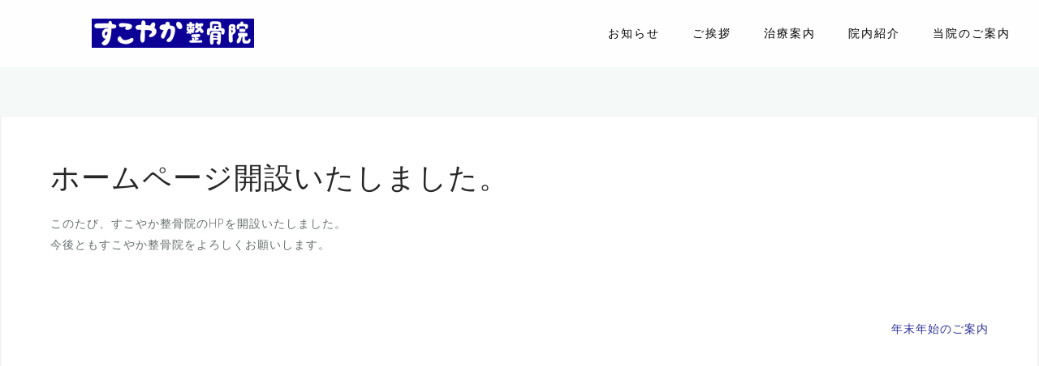

--- FILE ---
content_type: text/css
request_url: https://sukoyaka-seikotsuin.net/wp-content/themes/astrid_child/style.css?ver=6.1.9
body_size: 2763
content:
/*
Template:astrid
Theme Name:astrid_child
*/

/* メニュー */
.main-navigation a {
	color: #000;
}

/* 画面サイズ */
.container {
  width: 100% !important;
	padding-left: 0 !important;
	padding-right: 0 !important;
}

/**
 * ヘッダー
 */
.col2 ul {
	display: flex;
	margin: 0;
}
.col2 ul,
.col2 li {
	list-style: none;
	padding: 0;
}
.col2 li.ptn2-menu {
	width: 40%;
	text-align: center;
	padding: 3em 1em 3em 5em;

}
.col2 li.ptn2-menu .phone {
	color: #2D3299;
	border-bottom: 1px solid #2D3299;
	width: 300px;
	margin: 2em auto;
	padding-bottom: 1em;
}
.col2 li.ptn2-menu .phone p {
	width: 220px;
	margin: auto;
}
.col2 li.ptn2-menu .phone span {
	font-size: 28px;
	letter-spacing: 0;
	position: relative;
	padding-left: 8px;
}
.col2 li.ptn2-menu .phone span:before {
	content: url(/sukoyaka-seikotsuin/wp-content/uploads/2022/11/phone_icon_4.png);
	display: block;
    position: absolute;
	left: -10px;
}
.col2 li.ptn2-img {
	width: 60%;
	position: relative;
}
.col2 li.ptn2-img img {
	width: 100%;
}
.col2 li.ptn2-img span {
  position: absolute;
  width: 100%;
  left: 0;
  text-align: center;
  color: white;
  top: 40%;
  font-size: 28px;
  text-shadow: 1px 1px 1px #000;
  font-weight: bold;
}
.col2 li.ptn2-menu .ptn2-nav {
	display: block;
	margin-bottom: 2.4em;
}
.col2 li.ptn2-menu .ptn2-nav li {
	padding: 0.7em;
}
.col2 li.ptn2-menu .ptn2-nav li a {
	color: #000;
	font-size :16px;
}
.col2 li.ptn2-menu .ptn2-nav li a:hover {
	text-decoration: none;
	color: #2D3299;
}

.col2 li.ptn2-menu .nav-button {
  width: 180px;
  -webkit-box-sizing: border-box;
  -moz-box-sizing: border-box;
  box-sizing: border-box;
  padding: 5px 30px;
  box-sizing: border-box;
  background: #2D3299;
  color: white;
  text-align: center;
  text-decoration: none;
  transition: all .25s ease;
  border-radius: 5px;
  border: 2px solid #2D3299;
}
.col2 li.ptn2-menu .nav-button:hover {
  background: white;
  color: #2D3299;
  text-decoration: none;
  border: 2px solid #2D3299;
}

/**
 * セクション
 */
.home-wrapper section{
	padding: 0 !important;
}
.section-text {
	padding: 0 10%;
	color: #000;
	font-size: 16px;
	line-height: 1.8;
}
.section-title.ptn2 {
	padding: 2em 10%;
	background-image: initial;
	color: #fff;
	font-size: 2.2em;
	letter-spacing: 0;
	line-height: 1.6;
	font-weight: initial;
	height: 64px;
}
.section-title.ptn2.bg-grn {
	background-color: #2D3299;
}
.section-title.ptn2.bg-gry {
	background-color: #f6ffbf;
}
.section-title.ptn2 img {
	padding-right: 1em;
}

/**
 * お知らせ
 */
#atframework_posts-2 {
	background-color: #2D3299;
	padding: 2em 6em 4em !important;
}
#atframework_posts-2 .entry-meta {
	border-top: #fff solid 1px;
	border-bottom: #fff solid 1px;
	color: #fff;
}
#atframework_posts-2 .entry-meta a {
	color: #fff;
}
#atframework_posts-2 .entry-summary {
	color: #fff;
}
#atframework_posts-2 .button {
	border:1px solid #2D3299;
	color:#2D3299;
	background-color:#FFF;
	transition: opacity 0.2s ease-in-out;
	white-space: nowrap;
}
#atframework_posts-2 .button:hover {
	opacity: 0.5;
}

/**
 * ご挨拶
 */
.greeting.ptn2 .section-title {
	padding: 2em 0 1em;
}
.greeting.ptn2 {
	margin: 0;
}
.greeting.ptn2 .msg {
    color: #2D3299;
	font-size: 23px;
	margin: 1.4em 0 0.8em;
}

.greeting.ptn2 p {
    color: #000;
	font-size: 14px;
	width: 70%;
	margin-bottom: 1.8em;
}
.col2 li.greeting-img {
	width: 45%;
}
.col2 li.greeting-msg {
	width: 55%;
	padding-bottom: 3em;
}

/**
 * 診療案内
 */
.guide.ptn2 .guide-box {
	width: 400px;
	border: solid 1px #999;
	font-size: 14px;
	height: 360px;
	margin: 2em auto;
	z-index: 20;
	background-color: #FFF;
    position: relative;
    padding: 0.5em 1em;
	text-align: left;
}
.guide.ptn2 .bg {
	background: linear-gradient(#2D3299 40%, #FFF 30%, #FFF);
}
.guide.ptn2 ul {
	margin: 0 9em;
}
.guide.ptn2 li {
	position: relative;
}
.guide.ptn2 .nm {
	font-weight: bold;
	font-size: 20px;
}
.guide.ptn2 p {
	margin: 1em;
}
.guide.ptn2 .box-sdw {
    position: absolute;
    display: inline-block;
    top: 122px;
    left: 50px;
	z-index: 10;
	width: 300px;
	height: 360px;
	background-color: #ececec;
}

/**
 * 診療時間
 */
.time.ptn2 {
	text-align: center;
	color: #2D3299;
	margin-bottom: 7em;
	border-top: none;
}

.time.ptn2 .title{
	font-weight: bold;
	font-size: 15px;
	margin: 2em auto 1em;
}

.time.ptn2 table{
	width: 440px;;
	margin: auto;
	border: 2px solid #e0e0e0;

}

.time.ptn2 th{
	background-color: #2D3299;
	color: #FFF;
	font-weight: initial;
}

.time.ptn2 td{
	font-weight: initial;
}

.time.ptn2 p{
	text-align: left;
	margin: 2em auto;
	width: 400px;
	font-size: 13px;
}

table > thead > tr > th,
table > tbody > tr > th,
table > tfoot > tr > th,
table > thead > tr > td,
table > tbody > tr > td,
table > tfoot > tr > td {
	vertical-align: middle;
}
/**
 * 院内紹介
 */
.clinic.ptn2 {
	margin: 0;
	padding: 2em 0 7em;
	background-color: #f6ffbf;
}
.clinic.ptn2 ul {
	margin: 0;
}
.clinic.ptn2 li {
	width: calc( 100% / 2 );
}
.clinic.ptn2 li.clinic-img {
	background-color: #f6ffbf;
}
.clinic.ptn2 li.clinic-txt {
	background-color: #FFF;
}
.clinic.ptn2 li.left {
	text-align: right;
}
.clinic.ptn2 li.left .txt {
	margin-left: auto;
	padding: 36px 54px 36px 0;
}
.clinic.ptn2 li.right {
	text-align: left;
}
.clinic.ptn2 li.right .txt {
	margin-right: auto;
	padding: 36px 0 36px 54px;
}
.clinic.ptn2 li.clinic-txt .txt {
	width: 439px;
}
.clinic.ptn2 li.clinic-txt p {
	text-align: left;
	font-size: 14px;
	color: #000;
	
}
.clinic.ptn2 li.clinic-txt p.room {
	font-weight: bold;
	border-bottom: 1px solid #ccc;
	font-size: 20px;
}

/**
 * よくある質問
 */
.col3 ul {
	display: flex;
}
.col3 ul,
.col3 li {
	list-style: none;
	padding: 0;
}
.col3 li {
	width: calc(100% / 3);
	letter-spacing: 1;
}
.qa.ptn2 {
	margin: 5em 10.8em;
}
.qa.ptn2 .qa-box {
	border: 1px solid #ccc;
	padding: 1em;
	font-size: 16px;
	text-align: left;
	margin: 0.3em;
	display: inline-block;
}
.qa.ptn2 .qa-box p.qa-q {
	color: #20b396;
	font-weight: bold;
}
.qa.ptn2 .qa-box p.qa-a {
	color: #000;
}
.qa.ptn2 .qa-box.box-1 {
	height: 314px;
}
.qa.ptn2 .qa-box.box-2 {
	height: 524px;
}
.qa.ptn2 .qa-box.box-3 {
	height: 494px;
}
.qa.ptn2 .qa-box.box-4 {
	height: 344px;
}
.qa.ptn2 .qa-box.box-5 {
	height: 344px;
}
.qa.ptn2 .qa-box.box-6 {
	height: 494px;
}

/**
 * 当院のご案内
 */
.about.ptn2 .section-title {
	padding: 0;
	margin: 1em 0 0.2em;
}
.about.ptn2 {
	margin: 0;
	background-color: #2D3299;
}
.col2.ptn2 li.about-img {
	width: 50%;
	text-align: right;
}
.col2.ptn2 li.about-txt {
	width: 50%;
	color: #fff;
	padding: 1em 10%;
}
.col2.ptn2 li.about-txt ul {
	border-bottom: dotted 1px #fff;
	height: 50px;
	line-height: 5;	
}
.col2.ptn2 li.about-txt li.hdr {
	width: 22%;
	text-align-last: justify;
	text-justify:inter-ideograph;
	padding: 0 10px;
}
.col2.ptn2 li.about-txt li.dtl {
	width: 78%;
	padding: 0 10px;
}
.map.ptn2 {
	height: 500px;
}

/**
 * フッター
 */
.footer.ptn2 {
	margin: 4em 0 3em;
}
.col3 ul {
	display: flex;
}
.col3 ul,
.col3 li {
	list-style: none;
	padding: 0;
}
.col3 li {
	width: calc(100% / 2);
	color: #000;
	font-size: 12px;
	letter-spacing: 0;
	text-align: center;
}
.footer.ptn2 li.logo img {
	width: auto;
	height: auto;
}

@media screen and (max-width: 1240px){
/**
 * ヘッダー
 */
.col2 li.ptn2-menu .ptn2-nav {
	margin-bottom: 1em;
}
.col2 li.ptn2-menu .ptn2-nav li {
	padding: 0.3em;
}
.col2 li.ptn2-menu .ptn2-nav li a {
	font-size :14px;
}
/**
 * ご挨拶
 */
.col2 li.greeting-msg {
	padding-left: 2em;
}
/**
 * 診療案内
 */
.guide.ptn2 ul {
	margin: 0 3em;
}	
/**
 * よくある質問
 */
.qa.ptn2 .qa-box {
	font-size: 14px;
}
/**
 * 当院のご案内
 */
.col2.ptn2 li.about-txt {
	font-size: 12px;
	padding: 1em 5%;
}
.col2.ptn2 li.about-txt ul {
	height: 40px;
	line-height: 4;	
}	
.col2.ptn2 li.about-txt li.hdr {
	width: 30%;
}
.col2.ptn2 li.about-txt li.dtl {
	width: 70%;
}
	
}

@media screen and (max-width: 1030px){
/**
 * スマホメニュー
 */
	.main-navigation{
		height: initial;
	}
	.main-navigation ul {
		margin-right: 0;
	}
.btn-menu{
	color: #2D3299;
}
#mainnav-mobi{
	background-color: #FFF;
	opacity: 0.9;
}
	
/**
 * 診療案内
 */
.guide.ptn2 .guide-box {
	width: 300px;
	font-size: 12px;
}
.guide.ptn2 .box-sdw {
    top: 122px;
    left: 30px;
	width: 200px;
}
/**
 * 院内紹介
 */
.clinic.ptn2 li.clinic-txt .txt {
	width: 370px;
}
	
/**
 * よくある質問
 */
.qa.ptn2 .qa-box.box-1 {
	height: 334px;
}
.qa.ptn2 .qa-box.box-2 {
	height: 544px;
}
.qa.ptn2 .qa-box.box-3 {
	height: 514px;
}
.qa.ptn2 .qa-box.box-4 {
	height: 364px;
}
.qa.ptn2 .qa-box.box-5 {
	height: 364px;
}
.qa.ptn2 .qa-box.box-6 {
	height: 514px;
}
.qa.ptn2 .qa-box {
	font-size: 12px;
}
/**
 * 当院のご案内
 */
.col2.ptn2 li.about-txt {
	font-size: 11px;
}
.col2.ptn2 li.about-txt ul {
	height: 30px;
	line-height: 3;	
}	
}

@media screen and (max-width: 768px){
	/* 3列 */
	.col3 ul {
	display: block;
}
	.col3 li {
	width: 100%;
}
	/* 2列 */
	.col2 ul {
	display: block;
}
	.col2 li {
	width: 100%;
}

/**
 * ヘッダー
 */
.col2 li.ptn2-menu {
	width: 100%;
	text-align: center;
	padding: 0;
}
.col2 li.ptn2-img {
	width: 100%;
	margin-top: 2em;
}
/**
 * お知らせ
 */
#atframework_posts-3 {
	background-color: #2D3299;
	padding: 2em 1em 4em !important;
}
/**
 * ご挨拶
 */
.greeting.ptn2 .section-title {
	padding: 2em 0em 1em;
}
.col2 li.greeting-img {
	width: 100%;
	text-align: center;
}
.col2 li.greeting-msg {
	width: 100%;
	padding-right: 2em;
	padding-left: 2em;
}
.greeting.ptn2 p {
	width: 100%;		
}
/**
 * 診療案内
 */
.guide.ptn2 .guide-box {
	width: 90%;
	height: 300px;
	font-size: 14px;
}
.guide.ptn2 .bg {
	background: initial;
	background-color: #2D3299;
}
.guide.ptn2 ul {
	margin: 0 1em;
}
.guide.ptn2 li {
	padding-top: 1em;
	padding-bottom: 1em;
}
.guide.ptn2 .box-sdw {
	top: 134px;
    left: 30px;
	width: 90%;
}
/**
 * 診療時間
 */
.time.ptn2 table{
	width: 95%;
}
.time.ptn2 p{
	margin: 2em 1em;
	width: 95%;
}

/**
 * 院内紹介
 */
.clinic.ptn2 li {
	width: 100%;
}
.clinic.ptn2 li.left .txt {
	padding: 36px 2em;
}
.clinic.ptn2 li.right .txt {
	padding: 36px 2em;
}
.clinic.ptn2 li.clinic-txt .txt {
	width: 100%;
}
/**
 * よくある質問
 */
.col3 li {
	width: 100%;
}
.qa.ptn2 {
	margin: 5em 1em;
}
.qa.ptn2 .qa-box.box-1, .qa.ptn2 .qa-box.box-2, .qa.ptn2 .qa-box.box-3, .qa.ptn2 .qa-box.box-4, .qa.ptn2 .qa-box.box-5, .qa.ptn2 .qa-box.box-6 {
	height: auto;
}
/**
 * 当院のご案内
 */
.about.ptn2 .section-title {
	padding: 0;
	margin: 1em 5% 0.2em;
}
.col2.ptn2 li.about-img {
	width: 100%;
}
.col2.ptn2 li.about-txt {
	width: 100%;
}
.col2.ptn2 li.about-txt ul {
	display: flex;
}
.map.ptn2 {
	height: 300px;
}
/**
 * フッター
 */
.footer.ptn2 li {
	padding: 1em;
}
	
}

